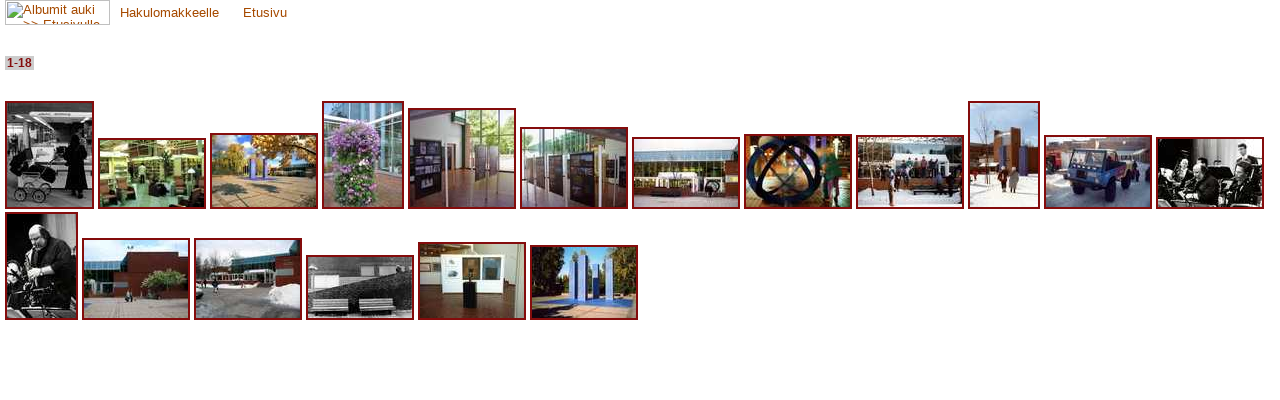

--- FILE ---
content_type: text/html
request_url: http://albumit.lasipalatsi.fi/suomi/hakutulos.html?restype=&photo_street_pri=Turunlinnantie%201&formtype=
body_size: 5048
content:
<!DOCTYPE HTML PUBLIC '-//W3C//DTD HTML 4.01 Transitional//EN'>
<html>
<head>
<title>Albumit auki | Hakutulos</title>
<meta http-equiv='Content-Type' content='text/html; charset=iso-8859-1'>
<link rel='stylesheet' href='../alb_style.css' type='text/css'>
</head>
<body bgcolor='#FFFFFF' text='#000000' leftmargin='5' topmargin='0' marginwidth='5' marginheight='0'>
<table width='100%' border='0' cellspacing='0' cellpadding='0'>
<tr>
<td align='left' valign='top' width='8%'><a href='index.html' target='_parent'><img src='../alb_graf/albumitlogo_tulos.gif' width='105' height='25' border='0' alt='Albumit auki &gt;&gt; Etusivulle'></a></td>
<td align='left' valign='middle' width='92%' bgcolor='#FFFFFF'><p
class='nuolityyli'><img
src='../alb_graf/10_spacer.gif' width='10' height='8' alt=''><a
href='hakulomake.html?language=' target='_parent'>Hakulomakkeelle</a><img
src='../alb_graf/navinuoli.gif' width='10' height='11' alt=''>
<img src='../alb_graf/10_spacer.gif' width='10' height='1'><a
href='index.html' target='_parent'>Etusivu</a><img
src='../alb_graf/navinuoli.gif' width='10' height='11' alt=''></p>
</td>
</tr>
</table>
<br>
<p style='margin: 0px'><!-- <strong>18 kuvaa</strong> -->
<style>
.noreslink {
        font-family: Arial, Helvetica, sans-serif;
        font-size: 12px;
        font-weight: bold;
        color: #840C0C;
        text-decoration: none;
        background-color: #CCCCCC;
	padding-left: 2px;
	padding-right: 2px;
	margin: 0px;
	line-height: 140%;
	}

.reslink {
        font-family: Arial, Helvetica, sans-serif;
        font-size: 12px;
        font-weight: normal;
        color: #FFFFFF;
        text-decoration: none;
        background-color: #a42C2C;
	padding-left: 2px;
	padding-right: 2px;
	margin: 0px;
	line-height: 140%;
	}

.thumbimg {
        border-style: solid;
	border-width: 2px;
        border-color: #840C0C;
}


A:visited .thumbimg {
      border-color: #ccc;
      border-style: solid;
      }

A:hover .thumbimg, A:active .thumbimg {
      border-color: #ccc;
      border-style: dotted;
      }
</style>
<br><a href='/suomi/hakutulos.html?restype=&photo_street_pri=Turunlinnantie%201&formtype=&amp;res_start=0'>
              <span class='noreslink'>1-18</span></a> 
<br><br><br><a href='kuvakortti.html?photo_id=10682&amp;language=' target='Kuvakortti'><img class='thumbimg' src='/images/t/1012777-1031.jpg' alt='1012777-1031'></a>
<a href='kuvakortti.html?photo_id=10770&amp;language=' target='Kuvakortti'><img class='thumbimg' src='/images/t/1012865-1031.jpg' alt='1012865-1031'></a>
<a href='kuvakortti.html?photo_id=10762&amp;language=' target='Kuvakortti'><img class='thumbimg' src='/images/t/1012857-1031.jpg' alt='1012857-1031'></a>
<a href='kuvakortti.html?photo_id=22291&amp;language=' target='Kuvakortti'><img class='thumbimg' src='/images/t/1025224-1053.jpg' alt='1025224-1053'></a>
<a href='kuvakortti.html?photo_id=28036&amp;language=' target='Kuvakortti'><img class='thumbimg' src='/images/t/1030970-1118.jpg' alt='1030970-1118'></a>
<a href='kuvakortti.html?photo_id=28035&amp;language=' target='Kuvakortti'><img class='thumbimg' src='/images/t/1030969-1118.jpg' alt='1030969-1118'></a>
<a href='kuvakortti.html?photo_id=27874&amp;language=' target='Kuvakortti'><img class='thumbimg' src='/images/t/1030808-1192.jpg' alt='1030808-1192'></a>
<a href='kuvakortti.html?photo_id=27914&amp;language=' target='Kuvakortti'><img class='thumbimg' src='/images/t/1030848-1192.jpg' alt='1030848-1192'></a>
<a href='kuvakortti.html?photo_id=27911&amp;language=' target='Kuvakortti'><img class='thumbimg' src='/images/t/1030845-1192.jpg' alt='1030845-1192'></a>
<a href='kuvakortti.html?photo_id=27878&amp;language=' target='Kuvakortti'><img class='thumbimg' src='/images/t/1030812-1192.jpg' alt='1030812-1192'></a>
<a href='kuvakortti.html?photo_id=30054&amp;language=' target='Kuvakortti'><img class='thumbimg' src='/images/t/1032988-1201.jpg' alt='1032988-1201'></a>
<a href='kuvakortti.html?photo_id=33209&amp;language=' target='Kuvakortti'><img class='thumbimg' src='/images/t/1036153-1192.jpg' alt='1036153-1192'></a>
<a href='kuvakortti.html?photo_id=33210&amp;language=' target='Kuvakortti'><img class='thumbimg' src='/images/t/1036154-1192.jpg' alt='1036154-1192'></a>
<a href='kuvakortti.html?photo_id=35407&amp;language=' target='Kuvakortti'><img class='thumbimg' src='/images/t/1038352-1192.jpg' alt='1038352-1192'></a>
<a href='kuvakortti.html?photo_id=17901&amp;language=' target='Kuvakortti'><img class='thumbimg' src='/images/t/1020834-1087.jpg' alt='1020834-1087'></a>
<a href='kuvakortti.html?photo_id=10681&amp;language=' target='Kuvakortti'><img class='thumbimg' src='/images/t/1012776-1031.jpg' alt='1012776-1031'></a>
<a href='kuvakortti.html?photo_id=13005&amp;language=' target='Kuvakortti'><img class='thumbimg' src='/images/t/1015936-1055.jpg' alt='1015936-1055'></a>
<a href='kuvakortti.html?photo_id=12498&amp;language=' target='Kuvakortti'><img class='thumbimg' src='/images/t/1015428-1028.jpg' alt='1015428-1028'></a>
</body>
</html>
